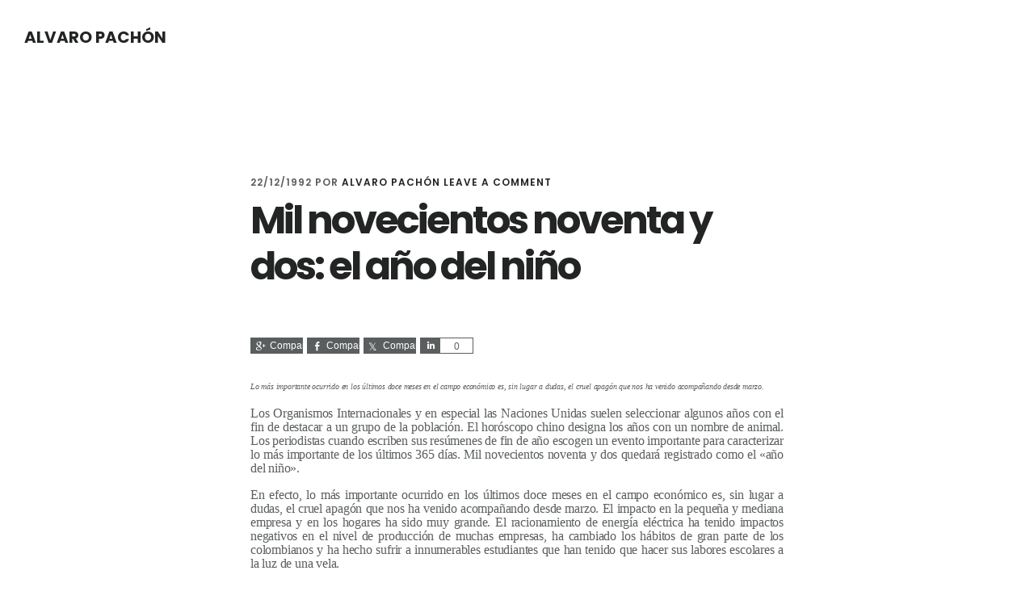

--- FILE ---
content_type: text/html; charset=UTF-8
request_url: http://www.alvaropachon.com/1992/12/mil-novecientos-noventa-y-dos-el-ano.html
body_size: 13590
content:
<!DOCTYPE html>
<html lang="es">
<head >
<meta charset="UTF-8" />
<title>Mil novecientos noventa y dos: el año del niño</title>		<meta name="robots" content="noodp,noydir" />
		<meta name="viewport" content="width=device-width, initial-scale=1" />
<meta name='robots' content='max-image-preview:large' />
<link rel='dns-prefetch' href='//secure.gravatar.com' />
<link rel='dns-prefetch' href='//stats.wp.com' />
<link rel='dns-prefetch' href='//fonts.googleapis.com' />
<link rel='dns-prefetch' href='//code.ionicframework.com' />
<link rel='dns-prefetch' href='//v0.wordpress.com' />
<link rel='preconnect' href='//i0.wp.com' />
<link rel="alternate" type="application/rss+xml" title="Alvaro Pachón &raquo; Feed" href="http://www.alvaropachon.com/feed" />
<link rel="alternate" type="application/rss+xml" title="Alvaro Pachón &raquo; Feed de los comentarios" href="http://www.alvaropachon.com/comments/feed" />
<link rel="alternate" type="application/rss+xml" title="Alvaro Pachón &raquo; Comentario Mil novecientos noventa y dos: el año del niño del feed" href="http://www.alvaropachon.com/1992/12/mil-novecientos-noventa-y-dos-el-ano.html/feed" />
<link rel="alternate" title="oEmbed (JSON)" type="application/json+oembed" href="http://www.alvaropachon.com/wp-json/oembed/1.0/embed?url=http%3A%2F%2Fwww.alvaropachon.com%2F1992%2F12%2Fmil-novecientos-noventa-y-dos-el-ano.html" />
<link rel="alternate" title="oEmbed (XML)" type="text/xml+oembed" href="http://www.alvaropachon.com/wp-json/oembed/1.0/embed?url=http%3A%2F%2Fwww.alvaropachon.com%2F1992%2F12%2Fmil-novecientos-noventa-y-dos-el-ano.html&#038;format=xml" />
<link rel="canonical" href="http://www.alvaropachon.com/1992/12/mil-novecientos-noventa-y-dos-el-ano.html" />
		<!-- This site uses the Google Analytics by MonsterInsights plugin v9.10.1 - Using Analytics tracking - https://www.monsterinsights.com/ -->
		<!-- Nota: MonsterInsights no está actualmente configurado en este sitio. El dueño del sitio necesita identificarse usando su cuenta de Google Analytics en el panel de ajustes de MonsterInsights. -->
					<!-- No tracking code set -->
				<!-- / Google Analytics by MonsterInsights -->
		<style id='wp-img-auto-sizes-contain-inline-css' type='text/css'>
img:is([sizes=auto i],[sizes^="auto," i]){contain-intrinsic-size:3000px 1500px}
/*# sourceURL=wp-img-auto-sizes-contain-inline-css */
</style>
<link rel='stylesheet' id='jetpack_related-posts-css' href='http://www.alvaropachon.com/wp-content/plugins/jetpack/modules/related-posts/related-posts.css?ver=20240116' type='text/css' media='all' />
<link rel='stylesheet' id='genesis-simple-share-plugin-css-css' href='http://www.alvaropachon.com/wp-content/plugins/genesis-simple-share/assets/css/share.min.css?ver=0.1.0' type='text/css' media='all' />
<link rel='stylesheet' id='genesis-simple-share-genericons-css-css' href='http://www.alvaropachon.com/wp-content/plugins/genesis-simple-share/assets/css/genericons.min.css?ver=0.1.0' type='text/css' media='all' />
<link rel='stylesheet' id='digital-pro-css' href='http://www.alvaropachon.com/wp-content/themes/digital-pro/style.css?ver=1.0.4' type='text/css' media='all' />
<style id='wp-emoji-styles-inline-css' type='text/css'>

	img.wp-smiley, img.emoji {
		display: inline !important;
		border: none !important;
		box-shadow: none !important;
		height: 1em !important;
		width: 1em !important;
		margin: 0 0.07em !important;
		vertical-align: -0.1em !important;
		background: none !important;
		padding: 0 !important;
	}
/*# sourceURL=wp-emoji-styles-inline-css */
</style>
<style id='wp-block-library-inline-css' type='text/css'>
:root{--wp-block-synced-color:#7a00df;--wp-block-synced-color--rgb:122,0,223;--wp-bound-block-color:var(--wp-block-synced-color);--wp-editor-canvas-background:#ddd;--wp-admin-theme-color:#007cba;--wp-admin-theme-color--rgb:0,124,186;--wp-admin-theme-color-darker-10:#006ba1;--wp-admin-theme-color-darker-10--rgb:0,107,160.5;--wp-admin-theme-color-darker-20:#005a87;--wp-admin-theme-color-darker-20--rgb:0,90,135;--wp-admin-border-width-focus:2px}@media (min-resolution:192dpi){:root{--wp-admin-border-width-focus:1.5px}}.wp-element-button{cursor:pointer}:root .has-very-light-gray-background-color{background-color:#eee}:root .has-very-dark-gray-background-color{background-color:#313131}:root .has-very-light-gray-color{color:#eee}:root .has-very-dark-gray-color{color:#313131}:root .has-vivid-green-cyan-to-vivid-cyan-blue-gradient-background{background:linear-gradient(135deg,#00d084,#0693e3)}:root .has-purple-crush-gradient-background{background:linear-gradient(135deg,#34e2e4,#4721fb 50%,#ab1dfe)}:root .has-hazy-dawn-gradient-background{background:linear-gradient(135deg,#faaca8,#dad0ec)}:root .has-subdued-olive-gradient-background{background:linear-gradient(135deg,#fafae1,#67a671)}:root .has-atomic-cream-gradient-background{background:linear-gradient(135deg,#fdd79a,#004a59)}:root .has-nightshade-gradient-background{background:linear-gradient(135deg,#330968,#31cdcf)}:root .has-midnight-gradient-background{background:linear-gradient(135deg,#020381,#2874fc)}:root{--wp--preset--font-size--normal:16px;--wp--preset--font-size--huge:42px}.has-regular-font-size{font-size:1em}.has-larger-font-size{font-size:2.625em}.has-normal-font-size{font-size:var(--wp--preset--font-size--normal)}.has-huge-font-size{font-size:var(--wp--preset--font-size--huge)}.has-text-align-center{text-align:center}.has-text-align-left{text-align:left}.has-text-align-right{text-align:right}.has-fit-text{white-space:nowrap!important}#end-resizable-editor-section{display:none}.aligncenter{clear:both}.items-justified-left{justify-content:flex-start}.items-justified-center{justify-content:center}.items-justified-right{justify-content:flex-end}.items-justified-space-between{justify-content:space-between}.screen-reader-text{border:0;clip-path:inset(50%);height:1px;margin:-1px;overflow:hidden;padding:0;position:absolute;width:1px;word-wrap:normal!important}.screen-reader-text:focus{background-color:#ddd;clip-path:none;color:#444;display:block;font-size:1em;height:auto;left:5px;line-height:normal;padding:15px 23px 14px;text-decoration:none;top:5px;width:auto;z-index:100000}html :where(.has-border-color){border-style:solid}html :where([style*=border-top-color]){border-top-style:solid}html :where([style*=border-right-color]){border-right-style:solid}html :where([style*=border-bottom-color]){border-bottom-style:solid}html :where([style*=border-left-color]){border-left-style:solid}html :where([style*=border-width]){border-style:solid}html :where([style*=border-top-width]){border-top-style:solid}html :where([style*=border-right-width]){border-right-style:solid}html :where([style*=border-bottom-width]){border-bottom-style:solid}html :where([style*=border-left-width]){border-left-style:solid}html :where(img[class*=wp-image-]){height:auto;max-width:100%}:where(figure){margin:0 0 1em}html :where(.is-position-sticky){--wp-admin--admin-bar--position-offset:var(--wp-admin--admin-bar--height,0px)}@media screen and (max-width:600px){html :where(.is-position-sticky){--wp-admin--admin-bar--position-offset:0px}}

/*# sourceURL=wp-block-library-inline-css */
</style><style id='global-styles-inline-css' type='text/css'>
:root{--wp--preset--aspect-ratio--square: 1;--wp--preset--aspect-ratio--4-3: 4/3;--wp--preset--aspect-ratio--3-4: 3/4;--wp--preset--aspect-ratio--3-2: 3/2;--wp--preset--aspect-ratio--2-3: 2/3;--wp--preset--aspect-ratio--16-9: 16/9;--wp--preset--aspect-ratio--9-16: 9/16;--wp--preset--color--black: #000000;--wp--preset--color--cyan-bluish-gray: #abb8c3;--wp--preset--color--white: #ffffff;--wp--preset--color--pale-pink: #f78da7;--wp--preset--color--vivid-red: #cf2e2e;--wp--preset--color--luminous-vivid-orange: #ff6900;--wp--preset--color--luminous-vivid-amber: #fcb900;--wp--preset--color--light-green-cyan: #7bdcb5;--wp--preset--color--vivid-green-cyan: #00d084;--wp--preset--color--pale-cyan-blue: #8ed1fc;--wp--preset--color--vivid-cyan-blue: #0693e3;--wp--preset--color--vivid-purple: #9b51e0;--wp--preset--gradient--vivid-cyan-blue-to-vivid-purple: linear-gradient(135deg,rgb(6,147,227) 0%,rgb(155,81,224) 100%);--wp--preset--gradient--light-green-cyan-to-vivid-green-cyan: linear-gradient(135deg,rgb(122,220,180) 0%,rgb(0,208,130) 100%);--wp--preset--gradient--luminous-vivid-amber-to-luminous-vivid-orange: linear-gradient(135deg,rgb(252,185,0) 0%,rgb(255,105,0) 100%);--wp--preset--gradient--luminous-vivid-orange-to-vivid-red: linear-gradient(135deg,rgb(255,105,0) 0%,rgb(207,46,46) 100%);--wp--preset--gradient--very-light-gray-to-cyan-bluish-gray: linear-gradient(135deg,rgb(238,238,238) 0%,rgb(169,184,195) 100%);--wp--preset--gradient--cool-to-warm-spectrum: linear-gradient(135deg,rgb(74,234,220) 0%,rgb(151,120,209) 20%,rgb(207,42,186) 40%,rgb(238,44,130) 60%,rgb(251,105,98) 80%,rgb(254,248,76) 100%);--wp--preset--gradient--blush-light-purple: linear-gradient(135deg,rgb(255,206,236) 0%,rgb(152,150,240) 100%);--wp--preset--gradient--blush-bordeaux: linear-gradient(135deg,rgb(254,205,165) 0%,rgb(254,45,45) 50%,rgb(107,0,62) 100%);--wp--preset--gradient--luminous-dusk: linear-gradient(135deg,rgb(255,203,112) 0%,rgb(199,81,192) 50%,rgb(65,88,208) 100%);--wp--preset--gradient--pale-ocean: linear-gradient(135deg,rgb(255,245,203) 0%,rgb(182,227,212) 50%,rgb(51,167,181) 100%);--wp--preset--gradient--electric-grass: linear-gradient(135deg,rgb(202,248,128) 0%,rgb(113,206,126) 100%);--wp--preset--gradient--midnight: linear-gradient(135deg,rgb(2,3,129) 0%,rgb(40,116,252) 100%);--wp--preset--font-size--small: 13px;--wp--preset--font-size--medium: 20px;--wp--preset--font-size--large: 36px;--wp--preset--font-size--x-large: 42px;--wp--preset--spacing--20: 0.44rem;--wp--preset--spacing--30: 0.67rem;--wp--preset--spacing--40: 1rem;--wp--preset--spacing--50: 1.5rem;--wp--preset--spacing--60: 2.25rem;--wp--preset--spacing--70: 3.38rem;--wp--preset--spacing--80: 5.06rem;--wp--preset--shadow--natural: 6px 6px 9px rgba(0, 0, 0, 0.2);--wp--preset--shadow--deep: 12px 12px 50px rgba(0, 0, 0, 0.4);--wp--preset--shadow--sharp: 6px 6px 0px rgba(0, 0, 0, 0.2);--wp--preset--shadow--outlined: 6px 6px 0px -3px rgb(255, 255, 255), 6px 6px rgb(0, 0, 0);--wp--preset--shadow--crisp: 6px 6px 0px rgb(0, 0, 0);}:where(.is-layout-flex){gap: 0.5em;}:where(.is-layout-grid){gap: 0.5em;}body .is-layout-flex{display: flex;}.is-layout-flex{flex-wrap: wrap;align-items: center;}.is-layout-flex > :is(*, div){margin: 0;}body .is-layout-grid{display: grid;}.is-layout-grid > :is(*, div){margin: 0;}:where(.wp-block-columns.is-layout-flex){gap: 2em;}:where(.wp-block-columns.is-layout-grid){gap: 2em;}:where(.wp-block-post-template.is-layout-flex){gap: 1.25em;}:where(.wp-block-post-template.is-layout-grid){gap: 1.25em;}.has-black-color{color: var(--wp--preset--color--black) !important;}.has-cyan-bluish-gray-color{color: var(--wp--preset--color--cyan-bluish-gray) !important;}.has-white-color{color: var(--wp--preset--color--white) !important;}.has-pale-pink-color{color: var(--wp--preset--color--pale-pink) !important;}.has-vivid-red-color{color: var(--wp--preset--color--vivid-red) !important;}.has-luminous-vivid-orange-color{color: var(--wp--preset--color--luminous-vivid-orange) !important;}.has-luminous-vivid-amber-color{color: var(--wp--preset--color--luminous-vivid-amber) !important;}.has-light-green-cyan-color{color: var(--wp--preset--color--light-green-cyan) !important;}.has-vivid-green-cyan-color{color: var(--wp--preset--color--vivid-green-cyan) !important;}.has-pale-cyan-blue-color{color: var(--wp--preset--color--pale-cyan-blue) !important;}.has-vivid-cyan-blue-color{color: var(--wp--preset--color--vivid-cyan-blue) !important;}.has-vivid-purple-color{color: var(--wp--preset--color--vivid-purple) !important;}.has-black-background-color{background-color: var(--wp--preset--color--black) !important;}.has-cyan-bluish-gray-background-color{background-color: var(--wp--preset--color--cyan-bluish-gray) !important;}.has-white-background-color{background-color: var(--wp--preset--color--white) !important;}.has-pale-pink-background-color{background-color: var(--wp--preset--color--pale-pink) !important;}.has-vivid-red-background-color{background-color: var(--wp--preset--color--vivid-red) !important;}.has-luminous-vivid-orange-background-color{background-color: var(--wp--preset--color--luminous-vivid-orange) !important;}.has-luminous-vivid-amber-background-color{background-color: var(--wp--preset--color--luminous-vivid-amber) !important;}.has-light-green-cyan-background-color{background-color: var(--wp--preset--color--light-green-cyan) !important;}.has-vivid-green-cyan-background-color{background-color: var(--wp--preset--color--vivid-green-cyan) !important;}.has-pale-cyan-blue-background-color{background-color: var(--wp--preset--color--pale-cyan-blue) !important;}.has-vivid-cyan-blue-background-color{background-color: var(--wp--preset--color--vivid-cyan-blue) !important;}.has-vivid-purple-background-color{background-color: var(--wp--preset--color--vivid-purple) !important;}.has-black-border-color{border-color: var(--wp--preset--color--black) !important;}.has-cyan-bluish-gray-border-color{border-color: var(--wp--preset--color--cyan-bluish-gray) !important;}.has-white-border-color{border-color: var(--wp--preset--color--white) !important;}.has-pale-pink-border-color{border-color: var(--wp--preset--color--pale-pink) !important;}.has-vivid-red-border-color{border-color: var(--wp--preset--color--vivid-red) !important;}.has-luminous-vivid-orange-border-color{border-color: var(--wp--preset--color--luminous-vivid-orange) !important;}.has-luminous-vivid-amber-border-color{border-color: var(--wp--preset--color--luminous-vivid-amber) !important;}.has-light-green-cyan-border-color{border-color: var(--wp--preset--color--light-green-cyan) !important;}.has-vivid-green-cyan-border-color{border-color: var(--wp--preset--color--vivid-green-cyan) !important;}.has-pale-cyan-blue-border-color{border-color: var(--wp--preset--color--pale-cyan-blue) !important;}.has-vivid-cyan-blue-border-color{border-color: var(--wp--preset--color--vivid-cyan-blue) !important;}.has-vivid-purple-border-color{border-color: var(--wp--preset--color--vivid-purple) !important;}.has-vivid-cyan-blue-to-vivid-purple-gradient-background{background: var(--wp--preset--gradient--vivid-cyan-blue-to-vivid-purple) !important;}.has-light-green-cyan-to-vivid-green-cyan-gradient-background{background: var(--wp--preset--gradient--light-green-cyan-to-vivid-green-cyan) !important;}.has-luminous-vivid-amber-to-luminous-vivid-orange-gradient-background{background: var(--wp--preset--gradient--luminous-vivid-amber-to-luminous-vivid-orange) !important;}.has-luminous-vivid-orange-to-vivid-red-gradient-background{background: var(--wp--preset--gradient--luminous-vivid-orange-to-vivid-red) !important;}.has-very-light-gray-to-cyan-bluish-gray-gradient-background{background: var(--wp--preset--gradient--very-light-gray-to-cyan-bluish-gray) !important;}.has-cool-to-warm-spectrum-gradient-background{background: var(--wp--preset--gradient--cool-to-warm-spectrum) !important;}.has-blush-light-purple-gradient-background{background: var(--wp--preset--gradient--blush-light-purple) !important;}.has-blush-bordeaux-gradient-background{background: var(--wp--preset--gradient--blush-bordeaux) !important;}.has-luminous-dusk-gradient-background{background: var(--wp--preset--gradient--luminous-dusk) !important;}.has-pale-ocean-gradient-background{background: var(--wp--preset--gradient--pale-ocean) !important;}.has-electric-grass-gradient-background{background: var(--wp--preset--gradient--electric-grass) !important;}.has-midnight-gradient-background{background: var(--wp--preset--gradient--midnight) !important;}.has-small-font-size{font-size: var(--wp--preset--font-size--small) !important;}.has-medium-font-size{font-size: var(--wp--preset--font-size--medium) !important;}.has-large-font-size{font-size: var(--wp--preset--font-size--large) !important;}.has-x-large-font-size{font-size: var(--wp--preset--font-size--x-large) !important;}
/*# sourceURL=global-styles-inline-css */
</style>

<style id='classic-theme-styles-inline-css' type='text/css'>
/*! This file is auto-generated */
.wp-block-button__link{color:#fff;background-color:#32373c;border-radius:9999px;box-shadow:none;text-decoration:none;padding:calc(.667em + 2px) calc(1.333em + 2px);font-size:1.125em}.wp-block-file__button{background:#32373c;color:#fff;text-decoration:none}
/*# sourceURL=/wp-includes/css/classic-themes.min.css */
</style>
<link rel='stylesheet' id='google-fonts-css' href='//fonts.googleapis.com/css?family=Lora%3A400%2C400italic%2C700%2C700italic%7CPoppins%3A400%2C500%2C600%2C700&#038;ver=1.0.4' type='text/css' media='all' />
<link rel='stylesheet' id='ionicons-css' href='//code.ionicframework.com/ionicons/2.0.1/css/ionicons.min.css?ver=1.0.4' type='text/css' media='all' />
<link rel='stylesheet' id='simple-social-icons-font-css' href='http://www.alvaropachon.com/wp-content/plugins/simple-social-icons/css/style.css?ver=3.0.2' type='text/css' media='all' />
<link rel='stylesheet' id='jetpack-subscriptions-css' href='http://www.alvaropachon.com/wp-content/plugins/jetpack/_inc/build/subscriptions/subscriptions.min.css?ver=15.3.1' type='text/css' media='all' />
<link rel='stylesheet' id='genesis-printstyle-plus-css' href='http://www.alvaropachon.com/wp-content/plugins/genesis-printstyle-plus/css/print-html5.min.css?ver=1439003023' type='text/css' media='print' />
<script type="text/javascript" id="jetpack_related-posts-js-extra">
/* <![CDATA[ */
var related_posts_js_options = {"post_heading":"h4"};
//# sourceURL=jetpack_related-posts-js-extra
/* ]]> */
</script>
<script type="text/javascript" src="http://www.alvaropachon.com/wp-content/plugins/jetpack/_inc/build/related-posts/related-posts.min.js?ver=20240116" id="jetpack_related-posts-js"></script>
<script type="text/javascript" src="http://www.alvaropachon.com/wp-includes/js/jquery/jquery.min.js?ver=3.7.1" id="jquery-core-js"></script>
<script type="text/javascript" src="http://www.alvaropachon.com/wp-includes/js/jquery/jquery-migrate.min.js?ver=3.4.1" id="jquery-migrate-js"></script>
<script type="text/javascript" src="http://www.alvaropachon.com/wp-content/plugins/genesis-simple-share/assets/js/sharrre/jquery.sharrre.min.js?ver=0.1.0" id="genesis-simple-share-plugin-js-js"></script>
<script type="text/javascript" src="http://www.alvaropachon.com/wp-content/plugins/genesis-simple-share/assets/js/waypoints.min.js?ver=0.1.0" id="genesis-simple-share-waypoint-js-js"></script>
<link rel="https://api.w.org/" href="http://www.alvaropachon.com/wp-json/" /><link rel="alternate" title="JSON" type="application/json" href="http://www.alvaropachon.com/wp-json/wp/v2/posts/253" /><link rel="EditURI" type="application/rsd+xml" title="RSD" href="http://www.alvaropachon.com/xmlrpc.php?rsd" />
		<script type="text/javascript">
			var _statcounter = _statcounter || [];
			_statcounter.push({"tags": {"author": "aepachon"}});
		</script>
			<style>img#wpstats{display:none}</style>
		<link rel="icon" href="http://www.alvaropachon.com/wp-content/themes/digital-pro/images/favicon.ico" />
<link rel="pingback" href="http://www.alvaropachon.com/xmlrpc.php" />

<!-- Jetpack Open Graph Tags -->
<meta property="og:type" content="article" />
<meta property="og:title" content="Mil novecientos noventa y dos: el año del niño" />
<meta property="og:url" content="http://www.alvaropachon.com/1992/12/mil-novecientos-noventa-y-dos-el-ano.html" />
<meta property="og:description" content="Lo más importante ocurrido en los últimos doce meses en el campo económico es, sin lugar a dudas, el cruel apagón que nos ha venido acompañando desde marzo. Los Organismos Internacionales y en espe…" />
<meta property="article:published_time" content="1992-12-22T06:29:00+00:00" />
<meta property="article:modified_time" content="2015-08-07T18:03:23+00:00" />
<meta property="og:site_name" content="Alvaro Pachón" />
<meta property="og:image" content="https://s0.wp.com/i/blank.jpg" />
<meta property="og:image:width" content="200" />
<meta property="og:image:height" content="200" />
<meta property="og:image:alt" content="" />
<meta property="og:locale" content="es_ES" />
<meta name="twitter:text:title" content="Mil novecientos noventa y dos: el año del niño" />
<meta name="twitter:card" content="summary" />

<!-- End Jetpack Open Graph Tags -->
</head>
<body class="wp-singular post-template-default single single-post postid-253 single-format-standard wp-theme-genesis wp-child-theme-digital-pro header-full-width full-width-content" itemscope itemtype="https://schema.org/WebPage"><div class="site-container"><ul class="genesis-skip-link"><li><a href="#genesis-content" class="screen-reader-shortcut"> Skip to content</a></li><li><a href="#genesis-footer-widgets" class="screen-reader-shortcut"> Skip to footer</a></li></ul><header class="site-header" itemscope itemtype="https://schema.org/WPHeader"><div class="wrap"><div class="title-area"><p class="site-title" itemprop="headline"><a href="http://www.alvaropachon.com/">Alvaro Pachón</a></p><p class="site-description" itemprop="description">UNA PERSPECTIVA ECONÓMICA DE LA ACTUALIDAD COLOMBIANA</p></div></div></header><div class="site-inner"><div class="content-sidebar-wrap"><main class="content" id="genesis-content"><article class="post-253 post type-post status-publish format-standard category-economia tag-432 tag-apagon entry" itemscope itemtype="https://schema.org/CreativeWork"><header class="entry-header"><p class="entry-meta"><time class="entry-time" itemprop="datePublished" datetime="1992-12-22T06:29:00-04:00">22/12/1992</time> Por <span class="entry-author" itemprop="author" itemscope itemtype="https://schema.org/Person"><a href="http://www.alvaropachon.com/author/aepachon" class="entry-author-link" itemprop="url" rel="author"><span class="entry-author-name" itemprop="name">Alvaro Pachón</span></a></span> <span class="entry-comments-link"><a href="http://www.alvaropachon.com/1992/12/mil-novecientos-noventa-y-dos-el-ano.html#respond">Leave a Comment</a></span> </p><h1 class="entry-title" itemprop="headline">Mil novecientos noventa y dos: el año del niño</h1>
</header><div class="entry-content" itemprop="text"><div class="share-before share-filled share-small" id="share-before-253"><div class="googlePlus" id="googleplus-before-253" data-url="http://www.alvaropachon.com/1992/12/mil-novecientos-noventa-y-dos-el-ano.html" data-urlalt="https://wp.me/p6zG1j-45" data-text="Mil novecientos noventa y dos: el año del niño" data-title="Comparte" data-reader="Compartir en Google Plus" data-count="%s veces compartido en Google Plus"></div><div class="facebook" id="facebook-before-253" data-url="http://www.alvaropachon.com/1992/12/mil-novecientos-noventa-y-dos-el-ano.html" data-urlalt="https://wp.me/p6zG1j-45" data-text="Mil novecientos noventa y dos: el año del niño" data-title="Comparte" data-reader="Compartir en Facebook" data-count="%s veces compartido en Facebook"></div><div class="twitter" id="twitter-before-253" data-url="http://www.alvaropachon.com/1992/12/mil-novecientos-noventa-y-dos-el-ano.html" data-urlalt="https://wp.me/p6zG1j-45" data-text="Mil novecientos noventa y dos: el año del niño" data-title="Comparte" data-reader="Share this" data-count="%s Shares"></div><div class="linkedin" id="linkedin-before-253" data-url="http://www.alvaropachon.com/1992/12/mil-novecientos-noventa-y-dos-el-ano.html" data-urlalt="https://wp.me/p6zG1j-45" data-text="Mil novecientos noventa y dos: el año del niño" data-title="Comparte" data-reader="Compartir en Linkedin" data-count="%s veces compartido en Linkedin"></div></div>
			<script type='text/javascript'>
				jQuery(document).ready(function($) {
					$('#googleplus-before-253').sharrre({
										  share: {
										    googlePlus: true
										  },
										  urlCurl: 'http://www.alvaropachon.com/wp-content/plugins/genesis-simple-share/assets/js/sharrre/sharrre.php',
										  enableHover: false,
										  enableTracking: true,
										  
										  buttons: {  },
										  click: function(api, options){
										    api.simulateClick();
										    api.openPopup('googlePlus');
										  }
										});
$('#facebook-before-253').sharrre({
										  share: {
										    facebook: true
										  },
										  urlCurl: 'http://www.alvaropachon.com/wp-content/plugins/genesis-simple-share/assets/js/sharrre/sharrre.php',
										  enableHover: false,
										  enableTracking: true,
										  disableCount: true,
										  buttons: {  },
										  click: function(api, options){
										    api.simulateClick();
										    api.openPopup('facebook');
										  }
										});
$('#twitter-before-253').sharrre({
										  share: {
										    twitter: true
										  },
										  urlCurl: 'http://www.alvaropachon.com/wp-content/plugins/genesis-simple-share/assets/js/sharrre/sharrre.php',
										  enableHover: false,
										  enableTracking: true,
										  
										  buttons: {  twitter: { via: 'aepachon' } },
										  click: function(api, options){
										    api.simulateClick();
										    api.openPopup('twitter');
										  }
										});
$('#linkedin-before-253').sharrre({
										  share: {
										    linkedin: true
										  },
										  urlCurl: 'http://www.alvaropachon.com/wp-content/plugins/genesis-simple-share/assets/js/sharrre/sharrre.php',
										  enableHover: false,
										  enableTracking: true,
										  
										  buttons: {  },
										  click: function(api, options){
										    api.simulateClick();
										    api.openPopup('linkedin');
										  }
										});

				});
		</script><div dir="ltr" style="text-align: left;" trbidi="on">
<div class="MsoNormal" style="line-height: 12.0pt; mso-hyphenate: none; tab-stops: center 234.0pt; text-align: justify; text-justify: inter-ideograph;">
<div style="text-align: justify;">
<span style="letter-spacing: -0.15pt; line-height: 12pt;"><i><span style="font-family: Georgia, Times New Roman, serif; font-size: x-small;">Lo más importante
ocurrido en los últimos doce meses en el campo económico es, sin lugar a dudas,
el cruel apagón que nos ha venido acompañando desde marzo.</span></i></span></div>
</div>
<div class="MsoNormal" style="line-height: 12.0pt; mso-hyphenate: none; tab-stops: right 468.0pt; text-align: justify; text-justify: inter-ideograph;">
<div style="text-align: justify;">
<br /></div>
</div>
<div class="MsoNormal" style="line-height: 12.0pt; mso-hyphenate: none; tab-stops: -36.0pt; text-align: justify; text-justify: inter-ideograph;">
<div style="text-align: justify;">
<span lang="ES-TRAD" style="letter-spacing: -.15pt; mso-ansi-language: ES-TRAD;"><span style="font-family: Georgia, Times New Roman, serif;">Los Organismos
Internacionales y en especial las Naciones Unidas suelen seleccionar algunos
años con el fin de destacar a un grupo de la población. El horóscopo chino
designa los años con un nombre de animal. Los periodistas cuando escriben sus
resúmenes de fin de año escogen un evento importante para caracterizar lo más
importante de los últimos 365 días. Mil novecientos noventa y dos quedará
registrado como el «año del niño».<o:p></o:p></span></span></div>
</div>
<div class="MsoNormal" style="line-height: 12.0pt; mso-hyphenate: none; tab-stops: -36.0pt; text-align: justify; text-justify: inter-ideograph;">
<div style="text-align: justify;">
<br /></div>
</div>
<div class="MsoNormal" style="line-height: 12.0pt; mso-hyphenate: none; tab-stops: -36.0pt; text-align: justify; text-justify: inter-ideograph;">
<div style="text-align: justify;">
<span lang="ES-TRAD" style="letter-spacing: -.15pt; mso-ansi-language: ES-TRAD;"><span style="font-family: Georgia, Times New Roman, serif;">En efecto, lo más
importante ocurrido en los últimos doce meses en el campo económico es, sin
lugar a dudas, el cruel apagón que nos ha venido acompañando desde marzo. El
impacto en la pequeña y mediana empresa y en los hogares ha sido muy grande. El
racionamiento de energía eléctrica ha tenido impactos negativos en el nivel de
producción de muchas empresas, ha cambiado los hábitos de gran parte de los
colombianos y ha hecho sufrir a innumerables estudiantes que han tenido que
hacer sus labores escolares a la luz de una vela.<o:p></o:p></span></span></div>
</div>
<div class="MsoNormal" style="line-height: 12.0pt; mso-hyphenate: none; tab-stops: -36.0pt; text-align: justify; text-justify: inter-ideograph;">
<div style="text-align: justify;">
<br /></div>
</div>
<div class="MsoNormal" style="line-height: 12.0pt; mso-hyphenate: none; tab-stops: -36.0pt; text-align: justify; text-justify: inter-ideograph;">
<div style="text-align: justify;">
<span lang="ES-TRAD" style="letter-spacing: -.15pt; mso-ansi-language: ES-TRAD;"><span style="font-family: Georgia, Times New Roman, serif;">El manejo del problema
energético ha sido muy poco afortunado. En primer lugar, el gobierno pospuso la
decisión de racionar hasta muy pocos días antes de las elecciones. El análisis
de los registros históricos muestra que desde finales del año pasado era
posible prever que en 1992 habría problemas con la oferta de energía eléctrica.
En efecto, el nivel de los embalses a partir de octubre fue muy inferior al
promedio histórico. La falta de una decisión oportuna agravó considerablemente
el problema.<o:p></o:p></span></span></div>
</div>
<div class="MsoNormal" style="line-height: 12.0pt; mso-hyphenate: none; tab-stops: -36.0pt; text-align: justify; text-justify: inter-ideograph;">
<div style="text-align: justify;">
<br /></div>
</div>
<div class="MsoNormal" style="line-height: 12.0pt; mso-hyphenate: none; tab-stops: -36.0pt; text-align: justify; text-justify: inter-ideograph;">
<div style="text-align: justify;">
<span lang="ES-TRAD" style="letter-spacing: -.15pt; mso-ansi-language: ES-TRAD;"><span style="font-family: Georgia, Times New Roman, serif;">En segundo lugar, el
gobierno falló lamentablemente en precisar las verdaderas causas del apagón.
Comenzó con una historia sencilla en la que el único culpable era el prolongado
verano causado por el fenómeno del niño y terminó acusando a todos los
encargados del sector eléctrico en los últimos diez años. El Sector Eléctrico
de la noche a la mañana pasó de ser el mejor planeado y el mejor manejado
dentro de sector público a ser el chivo expiatorio. Con el fin de calmar la
justa protesta ciudadana, el Gobierno, el legislativo, y los organismos
fiscalizadores realizaron una cacería de brujas que terminó con la carrera
pública de distinguidos técnicos del sector eléctrico.<o:p></o:p></span></span></div>
</div>
<div class="MsoNormal" style="line-height: 12.0pt; mso-hyphenate: none; tab-stops: -36.0pt; text-align: justify; text-justify: inter-ideograph;">
<div style="text-align: justify;">
<br /></div>
</div>
<div class="MsoNormal" style="line-height: 12.0pt; mso-hyphenate: none; tab-stops: -36.0pt; text-align: justify; text-justify: inter-ideograph;">
<div style="text-align: justify;">
<span lang="ES-TRAD" style="letter-spacing: -.15pt; mso-ansi-language: ES-TRAD;"><span style="font-family: Georgia, Times New Roman, serif;">En tercer lugar, el
gobierno no pudo cumplir con el programa de emergencia. Las barcazas nunca
pudieron entrar en funcionamiento, las plantas térmicas siguen en muy mal
estado y el sistema sigue vulnerable a la acción de la guerrilla. Dentro de
este panorama desolador de incompetencia en el manejo de la crisis, se salva la
terminación del Proyecto Hidroeléctrico del Guavio. Lo que nuestro tropicalismo
llamó el «descalabro gerencial del siglo» y la «presa en el
aire», al final de cuentas resultó ser la verdadera solución para el
racionamiento de energía. Parece claro, entonces, que la terminación a tiempo
del Proyecto Guavio y la segunda etapa de Rio Grande hubieran evitado el
problema. <o:p></o:p></span></span></div>
</div>
<div class="MsoNormal" style="line-height: 12.0pt; mso-hyphenate: none; tab-stops: -36.0pt; text-align: justify; text-justify: inter-ideograph;">
<div style="text-align: justify;">
<br /></div>
</div>
<div class="MsoNormal" style="line-height: 12.0pt; mso-hyphenate: none; tab-stops: -36.0pt; text-align: justify; text-justify: inter-ideograph;">
<div style="text-align: justify;">
<span lang="ES-TRAD" style="letter-spacing: -.15pt; mso-ansi-language: ES-TRAD;"><span style="font-family: Georgia, Times New Roman, serif;">La decisión de posponer
deliberadamente la entrada del Proyecto Guavio tomada en el Gobierno anterior
fue un grave error. Si las cosas hubieran continuado dentro del cronograma
vigente al final de la Administración Betancur, se hubiera podido evitar el
grave problema que hemos vivido en el presente año. Más aún, la Empresa de
Energía de Bogotá no estaría en una situación financiera tan grave pues hubiera
podido comenzar a generar desde diciembre de 1989 y se habría ahorrado los
pagos que ha tenido que hacer al sistema interconectado en estos tres últimos
años.<o:p></o:p></span></span></div>
</div>
<div class="MsoNormal" style="line-height: 12.0pt; mso-hyphenate: none; tab-stops: -36.0pt; text-align: justify; text-justify: inter-ideograph;">
<div style="text-align: justify;">
<br /></div>
</div>
<div style="text-align: justify;">
<br /></div>
<div class="MsoNormal" style="line-height: 12.0pt; mso-hyphenate: none; tab-stops: -36.0pt; text-align: justify; text-justify: inter-ideograph;">
<div style="text-align: justify;">
<span lang="ES-TRAD" style="letter-spacing: -.15pt; mso-ansi-language: ES-TRAD;"><span style="font-family: Georgia, Times New Roman, serif;">Me complace sobremanera
que el Doctor Alberto Calderón y el Alcalde de Bogotá hayan podido cumplirle al
país. Les hago llegar mi sincera felicitación para ellos y para los sufridos
funcionarios de la Empresa de Energía que durante la construcción han tenido
que trabajar muchas veces en condiciones muy desfavorables.&nbsp;</span><o:p></o:p></span></div>
</div>
</div>
<div class="share-after share-filled share-small" id="share-after-253"><div class="googlePlus" id="googleplus-after-253" data-url="http://www.alvaropachon.com/1992/12/mil-novecientos-noventa-y-dos-el-ano.html" data-urlalt="https://wp.me/p6zG1j-45" data-text="Mil novecientos noventa y dos: el año del niño" data-title="Comparte" data-reader="Compartir en Google Plus" data-count="%s veces compartido en Google Plus"></div><div class="facebook" id="facebook-after-253" data-url="http://www.alvaropachon.com/1992/12/mil-novecientos-noventa-y-dos-el-ano.html" data-urlalt="https://wp.me/p6zG1j-45" data-text="Mil novecientos noventa y dos: el año del niño" data-title="Comparte" data-reader="Compartir en Facebook" data-count="%s veces compartido en Facebook"></div><div class="twitter" id="twitter-after-253" data-url="http://www.alvaropachon.com/1992/12/mil-novecientos-noventa-y-dos-el-ano.html" data-urlalt="https://wp.me/p6zG1j-45" data-text="Mil novecientos noventa y dos: el año del niño" data-title="Comparte" data-reader="Share this" data-count="%s Shares"></div><div class="linkedin" id="linkedin-after-253" data-url="http://www.alvaropachon.com/1992/12/mil-novecientos-noventa-y-dos-el-ano.html" data-urlalt="https://wp.me/p6zG1j-45" data-text="Mil novecientos noventa y dos: el año del niño" data-title="Comparte" data-reader="Compartir en Linkedin" data-count="%s veces compartido en Linkedin"></div></div>
			<script type='text/javascript'>
				jQuery(document).ready(function($) {
					$('#googleplus-after-253').sharrre({
										  share: {
										    googlePlus: true
										  },
										  urlCurl: 'http://www.alvaropachon.com/wp-content/plugins/genesis-simple-share/assets/js/sharrre/sharrre.php',
										  enableHover: false,
										  enableTracking: true,
										  
										  buttons: {  },
										  click: function(api, options){
										    api.simulateClick();
										    api.openPopup('googlePlus');
										  }
										});
$('#facebook-after-253').sharrre({
										  share: {
										    facebook: true
										  },
										  urlCurl: 'http://www.alvaropachon.com/wp-content/plugins/genesis-simple-share/assets/js/sharrre/sharrre.php',
										  enableHover: false,
										  enableTracking: true,
										  disableCount: true,
										  buttons: {  },
										  click: function(api, options){
										    api.simulateClick();
										    api.openPopup('facebook');
										  }
										});
$('#twitter-after-253').sharrre({
										  share: {
										    twitter: true
										  },
										  urlCurl: 'http://www.alvaropachon.com/wp-content/plugins/genesis-simple-share/assets/js/sharrre/sharrre.php',
										  enableHover: false,
										  enableTracking: true,
										  
										  buttons: {  twitter: { via: 'aepachon' } },
										  click: function(api, options){
										    api.simulateClick();
										    api.openPopup('twitter');
										  }
										});
$('#linkedin-after-253').sharrre({
										  share: {
										    linkedin: true
										  },
										  urlCurl: 'http://www.alvaropachon.com/wp-content/plugins/genesis-simple-share/assets/js/sharrre/sharrre.php',
										  enableHover: false,
										  enableTracking: true,
										  
										  buttons: {  },
										  click: function(api, options){
										    api.simulateClick();
										    api.openPopup('linkedin');
										  }
										});

				});
		</script>
<div id='jp-relatedposts' class='jp-relatedposts' >
	<h3 class="jp-relatedposts-headline"><em>Relacionado</em></h3>
</div><!--<rdf:RDF xmlns:rdf="http://www.w3.org/1999/02/22-rdf-syntax-ns#"
			xmlns:dc="http://purl.org/dc/elements/1.1/"
			xmlns:trackback="http://madskills.com/public/xml/rss/module/trackback/">
		<rdf:Description rdf:about="http://www.alvaropachon.com/1992/12/mil-novecientos-noventa-y-dos-el-ano.html"
    dc:identifier="http://www.alvaropachon.com/1992/12/mil-novecientos-noventa-y-dos-el-ano.html"
    dc:title="Mil novecientos noventa y dos: el año del niño"
    trackback:ping="http://www.alvaropachon.com/1992/12/mil-novecientos-noventa-y-dos-el-ano.html/trackback" />
</rdf:RDF>-->
</div><footer class="entry-footer"><p class="entry-meta"><span class="entry-categories">Filed Under: <a href="http://www.alvaropachon.com/category/economia" rel="category tag">Economía</a></span> <span class="entry-tags">Tagged With: <a href="http://www.alvaropachon.com/tag/1992" rel="tag">1992</a>, <a href="http://www.alvaropachon.com/tag/apagon" rel="tag">Apagón</a></span></p></footer></article><h2 class="screen-reader-text">Reader Interactions</h2>	<div id="respond" class="comment-respond">
		<h3 id="reply-title" class="comment-reply-title">Deja una respuesta <small><a rel="nofollow" id="cancel-comment-reply-link" href="/1992/12/mil-novecientos-noventa-y-dos-el-ano.html#respond" style="display:none;">Cancelar la respuesta</a></small></h3><form action="http://www.alvaropachon.com/wp-comments-post.php" method="post" id="commentform" class="comment-form"><p class="comment-notes"><span id="email-notes">Tu dirección de correo electrónico no será publicada.</span> <span class="required-field-message">Los campos obligatorios están marcados con <span class="required">*</span></span></p><p class="comment-form-comment"><label for="comment">Comentario <span class="required">*</span></label> <textarea id="comment" name="comment" cols="45" rows="8" maxlength="65525" required></textarea></p><p class="comment-form-author"><label for="author">Nombre <span class="required">*</span></label> <input id="author" name="author" type="text" value="" size="30" maxlength="245" autocomplete="name" required /></p>
<p class="comment-form-email"><label for="email">Correo electrónico <span class="required">*</span></label> <input id="email" name="email" type="email" value="" size="30" maxlength="100" aria-describedby="email-notes" autocomplete="email" required /></p>
<p class="comment-form-url"><label for="url">Web</label> <input id="url" name="url" type="url" value="" size="30" maxlength="200" autocomplete="url" /></p>
<p class="comment-subscription-form"><input type="checkbox" name="subscribe_comments" id="subscribe_comments" value="subscribe" style="width: auto; -moz-appearance: checkbox; -webkit-appearance: checkbox;" /> <label class="subscribe-label" id="subscribe-label" for="subscribe_comments">Recibir un correo electrónico con los siguientes comentarios a esta entrada.</label></p><p class="comment-subscription-form"><input type="checkbox" name="subscribe_blog" id="subscribe_blog" value="subscribe" style="width: auto; -moz-appearance: checkbox; -webkit-appearance: checkbox;" /> <label class="subscribe-label" id="subscribe-blog-label" for="subscribe_blog">Recibir un correo electrónico con cada nueva entrada.</label></p><p class="form-submit"><input name="submit" type="submit" id="submit" class="submit" value="Publicar el comentario" /> <input type='hidden' name='comment_post_ID' value='253' id='comment_post_ID' />
<input type='hidden' name='comment_parent' id='comment_parent' value='0' />
</p><p style="display: none;"><input type="hidden" id="akismet_comment_nonce" name="akismet_comment_nonce" value="1040428fcf" /></p><p style="display: none !important;" class="akismet-fields-container" data-prefix="ak_"><label>&#916;<textarea name="ak_hp_textarea" cols="45" rows="8" maxlength="100"></textarea></label><input type="hidden" id="ak_js_1" name="ak_js" value="3"/><script>document.getElementById( "ak_js_1" ).setAttribute( "value", ( new Date() ).getTime() );</script></p></form>	</div><!-- #respond -->
	</main></div></div><div class="footer-widgets" id="genesis-footer-widgets"><h2 class="genesis-sidebar-title screen-reader-text">Footer</h2><div class="wrap"><div class="widget-area footer-widgets-1 footer-widget-area"><section id="text-3" class="widget widget_text"><div class="widget-wrap"><h3 class="widgettitle widget-title">Blogs recomendados</h3>
			<div class="textwidget"><p><a href="http://cavallo.com.ar">Domingo Cavallo</a><br />
<a href="http://gregmankiw.blogspot.com/">Gregory Mankiw</a></p>
</div>
		</div></section>
</div><div class="widget-area footer-widgets-2 footer-widget-area"><section id="archives-4" class="widget widget_archive"><div class="widget-wrap"><h3 class="widgettitle widget-title">Archivos</h3>
		<label class="screen-reader-text" for="archives-dropdown-4">Archivos</label>
		<select id="archives-dropdown-4" name="archive-dropdown">
			
			<option value="">Elegir el mes</option>
				<option value='http://www.alvaropachon.com/2016/12'> diciembre 2016 &nbsp;(1)</option>
	<option value='http://www.alvaropachon.com/2016/10'> octubre 2016 &nbsp;(1)</option>
	<option value='http://www.alvaropachon.com/2016/09'> septiembre 2016 &nbsp;(1)</option>
	<option value='http://www.alvaropachon.com/2016/08'> agosto 2016 &nbsp;(1)</option>
	<option value='http://www.alvaropachon.com/2016/07'> julio 2016 &nbsp;(3)</option>
	<option value='http://www.alvaropachon.com/2016/06'> junio 2016 &nbsp;(2)</option>
	<option value='http://www.alvaropachon.com/2016/05'> mayo 2016 &nbsp;(3)</option>
	<option value='http://www.alvaropachon.com/2016/03'> marzo 2016 &nbsp;(3)</option>
	<option value='http://www.alvaropachon.com/2016/02'> febrero 2016 &nbsp;(3)</option>
	<option value='http://www.alvaropachon.com/2016/01'> enero 2016 &nbsp;(1)</option>
	<option value='http://www.alvaropachon.com/2015/08'> agosto 2015 &nbsp;(2)</option>
	<option value='http://www.alvaropachon.com/2015/07'> julio 2015 &nbsp;(2)</option>
	<option value='http://www.alvaropachon.com/2015/05'> mayo 2015 &nbsp;(1)</option>
	<option value='http://www.alvaropachon.com/2015/04'> abril 2015 &nbsp;(4)</option>
	<option value='http://www.alvaropachon.com/2015/03'> marzo 2015 &nbsp;(4)</option>
	<option value='http://www.alvaropachon.com/2015/02'> febrero 2015 &nbsp;(4)</option>
	<option value='http://www.alvaropachon.com/2015/01'> enero 2015 &nbsp;(3)</option>
	<option value='http://www.alvaropachon.com/2014/12'> diciembre 2014 &nbsp;(4)</option>
	<option value='http://www.alvaropachon.com/2014/11'> noviembre 2014 &nbsp;(4)</option>
	<option value='http://www.alvaropachon.com/2014/10'> octubre 2014 &nbsp;(4)</option>
	<option value='http://www.alvaropachon.com/2014/09'> septiembre 2014 &nbsp;(4)</option>
	<option value='http://www.alvaropachon.com/2014/08'> agosto 2014 &nbsp;(4)</option>
	<option value='http://www.alvaropachon.com/2009/07'> julio 2009 &nbsp;(1)</option>
	<option value='http://www.alvaropachon.com/2002/11'> noviembre 2002 &nbsp;(1)</option>
	<option value='http://www.alvaropachon.com/1997/10'> octubre 1997 &nbsp;(3)</option>
	<option value='http://www.alvaropachon.com/1997/09'> septiembre 1997 &nbsp;(4)</option>
	<option value='http://www.alvaropachon.com/1997/08'> agosto 1997 &nbsp;(2)</option>
	<option value='http://www.alvaropachon.com/1997/07'> julio 1997 &nbsp;(5)</option>
	<option value='http://www.alvaropachon.com/1997/06'> junio 1997 &nbsp;(5)</option>
	<option value='http://www.alvaropachon.com/1997/05'> mayo 1997 &nbsp;(2)</option>
	<option value='http://www.alvaropachon.com/1997/04'> abril 1997 &nbsp;(3)</option>
	<option value='http://www.alvaropachon.com/1997/03'> marzo 1997 &nbsp;(2)</option>
	<option value='http://www.alvaropachon.com/1997/02'> febrero 1997 &nbsp;(4)</option>
	<option value='http://www.alvaropachon.com/1997/01'> enero 1997 &nbsp;(1)</option>
	<option value='http://www.alvaropachon.com/1996/12'> diciembre 1996 &nbsp;(3)</option>
	<option value='http://www.alvaropachon.com/1996/11'> noviembre 1996 &nbsp;(4)</option>
	<option value='http://www.alvaropachon.com/1996/10'> octubre 1996 &nbsp;(5)</option>
	<option value='http://www.alvaropachon.com/1996/09'> septiembre 1996 &nbsp;(4)</option>
	<option value='http://www.alvaropachon.com/1996/08'> agosto 1996 &nbsp;(4)</option>
	<option value='http://www.alvaropachon.com/1996/07'> julio 1996 &nbsp;(5)</option>
	<option value='http://www.alvaropachon.com/1996/06'> junio 1996 &nbsp;(3)</option>
	<option value='http://www.alvaropachon.com/1996/05'> mayo 1996 &nbsp;(4)</option>
	<option value='http://www.alvaropachon.com/1996/04'> abril 1996 &nbsp;(5)</option>
	<option value='http://www.alvaropachon.com/1996/03'> marzo 1996 &nbsp;(4)</option>
	<option value='http://www.alvaropachon.com/1996/02'> febrero 1996 &nbsp;(4)</option>
	<option value='http://www.alvaropachon.com/1996/01'> enero 1996 &nbsp;(3)</option>
	<option value='http://www.alvaropachon.com/1995/12'> diciembre 1995 &nbsp;(1)</option>
	<option value='http://www.alvaropachon.com/1995/11'> noviembre 1995 &nbsp;(4)</option>
	<option value='http://www.alvaropachon.com/1995/10'> octubre 1995 &nbsp;(4)</option>
	<option value='http://www.alvaropachon.com/1995/09'> septiembre 1995 &nbsp;(2)</option>
	<option value='http://www.alvaropachon.com/1995/08'> agosto 1995 &nbsp;(5)</option>
	<option value='http://www.alvaropachon.com/1995/07'> julio 1995 &nbsp;(4)</option>
	<option value='http://www.alvaropachon.com/1995/06'> junio 1995 &nbsp;(4)</option>
	<option value='http://www.alvaropachon.com/1995/05'> mayo 1995 &nbsp;(5)</option>
	<option value='http://www.alvaropachon.com/1995/04'> abril 1995 &nbsp;(2)</option>
	<option value='http://www.alvaropachon.com/1995/03'> marzo 1995 &nbsp;(2)</option>
	<option value='http://www.alvaropachon.com/1995/02'> febrero 1995 &nbsp;(4)</option>
	<option value='http://www.alvaropachon.com/1995/01'> enero 1995 &nbsp;(3)</option>
	<option value='http://www.alvaropachon.com/1994/12'> diciembre 1994 &nbsp;(3)</option>
	<option value='http://www.alvaropachon.com/1994/11'> noviembre 1994 &nbsp;(4)</option>
	<option value='http://www.alvaropachon.com/1994/10'> octubre 1994 &nbsp;(3)</option>
	<option value='http://www.alvaropachon.com/1994/09'> septiembre 1994 &nbsp;(4)</option>
	<option value='http://www.alvaropachon.com/1994/08'> agosto 1994 &nbsp;(4)</option>
	<option value='http://www.alvaropachon.com/1994/07'> julio 1994 &nbsp;(4)</option>
	<option value='http://www.alvaropachon.com/1994/06'> junio 1994 &nbsp;(4)</option>
	<option value='http://www.alvaropachon.com/1994/05'> mayo 1994 &nbsp;(4)</option>
	<option value='http://www.alvaropachon.com/1994/04'> abril 1994 &nbsp;(4)</option>
	<option value='http://www.alvaropachon.com/1994/03'> marzo 1994 &nbsp;(4)</option>
	<option value='http://www.alvaropachon.com/1994/02'> febrero 1994 &nbsp;(2)</option>
	<option value='http://www.alvaropachon.com/1994/01'> enero 1994 &nbsp;(3)</option>
	<option value='http://www.alvaropachon.com/1993/12'> diciembre 1993 &nbsp;(2)</option>
	<option value='http://www.alvaropachon.com/1993/11'> noviembre 1993 &nbsp;(5)</option>
	<option value='http://www.alvaropachon.com/1993/10'> octubre 1993 &nbsp;(4)</option>
	<option value='http://www.alvaropachon.com/1993/09'> septiembre 1993 &nbsp;(4)</option>
	<option value='http://www.alvaropachon.com/1993/08'> agosto 1993 &nbsp;(4)</option>
	<option value='http://www.alvaropachon.com/1993/07'> julio 1993 &nbsp;(4)</option>
	<option value='http://www.alvaropachon.com/1993/06'> junio 1993 &nbsp;(4)</option>
	<option value='http://www.alvaropachon.com/1993/05'> mayo 1993 &nbsp;(5)</option>
	<option value='http://www.alvaropachon.com/1993/04'> abril 1993 &nbsp;(4)</option>
	<option value='http://www.alvaropachon.com/1993/03'> marzo 1993 &nbsp;(5)</option>
	<option value='http://www.alvaropachon.com/1993/02'> febrero 1993 &nbsp;(4)</option>
	<option value='http://www.alvaropachon.com/1993/01'> enero 1993 &nbsp;(2)</option>
	<option value='http://www.alvaropachon.com/1992/12'> diciembre 1992 &nbsp;(4)</option>
	<option value='http://www.alvaropachon.com/1992/11'> noviembre 1992 &nbsp;(4)</option>
	<option value='http://www.alvaropachon.com/1992/10'> octubre 1992 &nbsp;(3)</option>
	<option value='http://www.alvaropachon.com/1992/09'> septiembre 1992 &nbsp;(5)</option>
	<option value='http://www.alvaropachon.com/1992/08'> agosto 1992 &nbsp;(4)</option>
	<option value='http://www.alvaropachon.com/1992/07'> julio 1992 &nbsp;(5)</option>
	<option value='http://www.alvaropachon.com/1992/06'> junio 1992 &nbsp;(4)</option>
	<option value='http://www.alvaropachon.com/1992/05'> mayo 1992 &nbsp;(4)</option>
	<option value='http://www.alvaropachon.com/1992/04'> abril 1992 &nbsp;(3)</option>
	<option value='http://www.alvaropachon.com/1992/03'> marzo 1992 &nbsp;(5)</option>
	<option value='http://www.alvaropachon.com/1992/02'> febrero 1992 &nbsp;(4)</option>
	<option value='http://www.alvaropachon.com/1992/01'> enero 1992 &nbsp;(3)</option>
	<option value='http://www.alvaropachon.com/1991/12'> diciembre 1991 &nbsp;(4)</option>
	<option value='http://www.alvaropachon.com/1991/11'> noviembre 1991 &nbsp;(2)</option>
	<option value='http://www.alvaropachon.com/1991/10'> octubre 1991 &nbsp;(4)</option>
	<option value='http://www.alvaropachon.com/1991/09'> septiembre 1991 &nbsp;(5)</option>
	<option value='http://www.alvaropachon.com/1991/08'> agosto 1991 &nbsp;(5)</option>
	<option value='http://www.alvaropachon.com/1991/07'> julio 1991 &nbsp;(4)</option>
	<option value='http://www.alvaropachon.com/1991/06'> junio 1991 &nbsp;(5)</option>
	<option value='http://www.alvaropachon.com/1991/05'> mayo 1991 &nbsp;(5)</option>
	<option value='http://www.alvaropachon.com/1991/04'> abril 1991 &nbsp;(5)</option>
	<option value='http://www.alvaropachon.com/1991/03'> marzo 1991 &nbsp;(4)</option>
	<option value='http://www.alvaropachon.com/1991/02'> febrero 1991 &nbsp;(4)</option>
	<option value='http://www.alvaropachon.com/1991/01'> enero 1991 &nbsp;(2)</option>
	<option value='http://www.alvaropachon.com/1990/12'> diciembre 1990 &nbsp;(3)</option>
	<option value='http://www.alvaropachon.com/1990/11'> noviembre 1990 &nbsp;(5)</option>
	<option value='http://www.alvaropachon.com/1990/10'> octubre 1990 &nbsp;(4)</option>
	<option value='http://www.alvaropachon.com/1990/09'> septiembre 1990 &nbsp;(3)</option>
	<option value='http://www.alvaropachon.com/1990/08'> agosto 1990 &nbsp;(3)</option>
	<option value='http://www.alvaropachon.com/1990/07'> julio 1990 &nbsp;(5)</option>
	<option value='http://www.alvaropachon.com/1990/06'> junio 1990 &nbsp;(4)</option>
	<option value='http://www.alvaropachon.com/1990/05'> mayo 1990 &nbsp;(4)</option>
	<option value='http://www.alvaropachon.com/1990/04'> abril 1990 &nbsp;(5)</option>
	<option value='http://www.alvaropachon.com/1990/03'> marzo 1990 &nbsp;(4)</option>
	<option value='http://www.alvaropachon.com/1990/02'> febrero 1990 &nbsp;(4)</option>
	<option value='http://www.alvaropachon.com/1990/01'> enero 1990 &nbsp;(5)</option>
	<option value='http://www.alvaropachon.com/1989/12'> diciembre 1989 &nbsp;(3)</option>
	<option value='http://www.alvaropachon.com/1989/11'> noviembre 1989 &nbsp;(4)</option>
	<option value='http://www.alvaropachon.com/1989/10'> octubre 1989 &nbsp;(4)</option>
	<option value='http://www.alvaropachon.com/1989/09'> septiembre 1989 &nbsp;(3)</option>
	<option value='http://www.alvaropachon.com/1989/08'> agosto 1989 &nbsp;(2)</option>
	<option value='http://www.alvaropachon.com/1985/08'> agosto 1985 &nbsp;(1)</option>
	<option value='http://www.alvaropachon.com/1985/05'> mayo 1985 &nbsp;(2)</option>
	<option value='http://www.alvaropachon.com/1985/03'> marzo 1985 &nbsp;(3)</option>
	<option value='http://www.alvaropachon.com/1985/02'> febrero 1985 &nbsp;(2)</option>
	<option value='http://www.alvaropachon.com/1985/01'> enero 1985 &nbsp;(1)</option>
	<option value='http://www.alvaropachon.com/1984/10'> octubre 1984 &nbsp;(1)</option>
	<option value='http://www.alvaropachon.com/1984/09'> septiembre 1984 &nbsp;(1)</option>

		</select>

			<script type="text/javascript">
/* <![CDATA[ */

( ( dropdownId ) => {
	const dropdown = document.getElementById( dropdownId );
	function onSelectChange() {
		setTimeout( () => {
			if ( 'escape' === dropdown.dataset.lastkey ) {
				return;
			}
			if ( dropdown.value ) {
				document.location.href = dropdown.value;
			}
		}, 250 );
	}
	function onKeyUp( event ) {
		if ( 'Escape' === event.key ) {
			dropdown.dataset.lastkey = 'escape';
		} else {
			delete dropdown.dataset.lastkey;
		}
	}
	function onClick() {
		delete dropdown.dataset.lastkey;
	}
	dropdown.addEventListener( 'keyup', onKeyUp );
	dropdown.addEventListener( 'click', onClick );
	dropdown.addEventListener( 'change', onSelectChange );
})( "archives-dropdown-4" );

//# sourceURL=WP_Widget_Archives%3A%3Awidget
/* ]]> */
</script>
</div></section>
</div><div class="widget-area footer-widgets-3 footer-widget-area"><section id="simple-social-icons-4" class="widget simple-social-icons"><div class="widget-wrap"><h3 class="widgettitle widget-title">Conéctese conmigo</h3>
<ul class="alignleft"><li class="ssi-email"><a href="mailto:alvaro.pachon@gmail.com" ><svg role="img" class="social-email" aria-labelledby="social-email-4"><title id="social-email-4">Correo electrónico</title><use xlink:href="http://www.alvaropachon.com/wp-content/plugins/simple-social-icons/symbol-defs.svg#social-email"></use></svg></a></li><li class="ssi-facebook"><a href="https://www.facebook.com/alvaro.e.pachon" ><svg role="img" class="social-facebook" aria-labelledby="social-facebook-4"><title id="social-facebook-4">Facebook</title><use xlink:href="http://www.alvaropachon.com/wp-content/plugins/simple-social-icons/symbol-defs.svg#social-facebook"></use></svg></a></li><li class="ssi-linkedin"><a href="https://co.linkedin.com/pub/alvaro-pachon/18/88/414/en" ><svg role="img" class="social-linkedin" aria-labelledby="social-linkedin-4"><title id="social-linkedin-4">LinkedIn</title><use xlink:href="http://www.alvaropachon.com/wp-content/plugins/simple-social-icons/symbol-defs.svg#social-linkedin"></use></svg></a></li><li class="ssi-twitter"><a href="http://www.twitter.com/aepachon" ><svg role="img" class="social-twitter" aria-labelledby="social-twitter-4"><title id="social-twitter-4">Twitter</title><use xlink:href="http://www.alvaropachon.com/wp-content/plugins/simple-social-icons/symbol-defs.svg#social-twitter"></use></svg></a></li></ul></div></section>
</div></div></div><footer class="site-footer" itemscope itemtype="https://schema.org/WPFooter"><div class="wrap"><p>Copyright &#x000A9;&nbsp;2026 &#x000B7; <a href="http://my.studiopress.com/themes/digital/">Digital Pro</a> on <a href="http://www.studiopress.com/">Genesis Framework</a> &#x000B7; <a href="http://wordpress.org/">WordPress</a> &#x000B7; <a href="http://www.alvaropachon.com/wp-login.php">Log in</a></p></div></footer></div><script type="speculationrules">
{"prefetch":[{"source":"document","where":{"and":[{"href_matches":"/*"},{"not":{"href_matches":["/wp-*.php","/wp-admin/*","/wp-content/uploads/*","/wp-content/*","/wp-content/plugins/*","/wp-content/themes/digital-pro/*","/wp-content/themes/genesis/*","/*\\?(.+)"]}},{"not":{"selector_matches":"a[rel~=\"nofollow\"]"}},{"not":{"selector_matches":".no-prefetch, .no-prefetch a"}}]},"eagerness":"conservative"}]}
</script>
		<!-- Start of StatCounter Code -->
		<script>
			<!--
			var sc_project=10565322;
			var sc_security="9f159989";
			var sc_invisible=1;
		</script>
        <script type="text/javascript" src="https://www.statcounter.com/counter/counter.js" async></script>
		<noscript><div class="statcounter"><a title="web analytics" href="https://statcounter.com/"><img class="statcounter" src="https://c.statcounter.com/10565322/0/9f159989/1/" alt="web analytics" /></a></div></noscript>
		<!-- End of StatCounter Code -->
		<style type="text/css" media="screen">#simple-social-icons-4 ul li a, #simple-social-icons-4 ul li a:hover, #simple-social-icons-4 ul li a:focus { background-color: #000000 !important; border-radius: 5px; color: #ffffff !important; border: 0px #ffffff solid !important; font-size: 16px; padding: 8px; }  #simple-social-icons-4 ul li a:hover, #simple-social-icons-4 ul li a:focus { background-color: #999999 !important; border-color: #ffffff !important; color: #ffffff !important; }  #simple-social-icons-4 ul li a:focus { outline: 1px dotted #999999 !important; }</style><script type="text/javascript" src="http://www.alvaropachon.com/wp-includes/js/comment-reply.min.js?ver=6.9" id="comment-reply-js" async="async" data-wp-strategy="async" fetchpriority="low"></script>
<script type="text/javascript" src="http://www.alvaropachon.com/wp-includes/js/hoverIntent.min.js?ver=1.10.2" id="hoverIntent-js"></script>
<script type="text/javascript" src="http://www.alvaropachon.com/wp-content/themes/genesis/lib/js/menu/superfish.js?ver=1.7.5" id="superfish-js"></script>
<script type="text/javascript" src="http://www.alvaropachon.com/wp-content/themes/genesis/lib/js/menu/superfish.args.js?ver=2.5.2" id="superfish-args-js"></script>
<script type="text/javascript" src="http://www.alvaropachon.com/wp-content/themes/genesis/lib/js/skip-links.js?ver=2.5.2" id="skip-links-js"></script>
<script type="text/javascript" src="http://www.alvaropachon.com/wp-content/themes/digital-pro/js/fadeup.js?ver=1.0.0" id="digital-fadeup-script-js"></script>
<script type="text/javascript" src="http://www.alvaropachon.com/wp-content/themes/digital-pro/js/site-header.js?ver=1.0.0" id="digital-site-header-js"></script>
<script type="text/javascript" id="digital-responsive-menu-js-extra">
/* <![CDATA[ */
var DigitalL10n = {"mainMenu":"Menu","subMenu":"Menu"};
//# sourceURL=digital-responsive-menu-js-extra
/* ]]> */
</script>
<script type="text/javascript" src="http://www.alvaropachon.com/wp-content/themes/digital-pro/js/responsive-menu.js?ver=1.0.0" id="digital-responsive-menu-js"></script>
<script type="text/javascript" id="jetpack-stats-js-before">
/* <![CDATA[ */
_stq = window._stq || [];
_stq.push([ "view", JSON.parse("{\"v\":\"ext\",\"blog\":\"97161025\",\"post\":\"253\",\"tz\":\"-5\",\"srv\":\"www.alvaropachon.com\",\"j\":\"1:15.3.1\"}") ]);
_stq.push([ "clickTrackerInit", "97161025", "253" ]);
//# sourceURL=jetpack-stats-js-before
/* ]]> */
</script>
<script type="text/javascript" src="https://stats.wp.com/e-202604.js" id="jetpack-stats-js" defer="defer" data-wp-strategy="defer"></script>
<script defer type="text/javascript" src="http://www.alvaropachon.com/wp-content/plugins/akismet/_inc/akismet-frontend.js?ver=1765362093" id="akismet-frontend-js"></script>
<script id="wp-emoji-settings" type="application/json">
{"baseUrl":"https://s.w.org/images/core/emoji/17.0.2/72x72/","ext":".png","svgUrl":"https://s.w.org/images/core/emoji/17.0.2/svg/","svgExt":".svg","source":{"concatemoji":"http://www.alvaropachon.com/wp-includes/js/wp-emoji-release.min.js?ver=6.9"}}
</script>
<script type="module">
/* <![CDATA[ */
/*! This file is auto-generated */
const a=JSON.parse(document.getElementById("wp-emoji-settings").textContent),o=(window._wpemojiSettings=a,"wpEmojiSettingsSupports"),s=["flag","emoji"];function i(e){try{var t={supportTests:e,timestamp:(new Date).valueOf()};sessionStorage.setItem(o,JSON.stringify(t))}catch(e){}}function c(e,t,n){e.clearRect(0,0,e.canvas.width,e.canvas.height),e.fillText(t,0,0);t=new Uint32Array(e.getImageData(0,0,e.canvas.width,e.canvas.height).data);e.clearRect(0,0,e.canvas.width,e.canvas.height),e.fillText(n,0,0);const a=new Uint32Array(e.getImageData(0,0,e.canvas.width,e.canvas.height).data);return t.every((e,t)=>e===a[t])}function p(e,t){e.clearRect(0,0,e.canvas.width,e.canvas.height),e.fillText(t,0,0);var n=e.getImageData(16,16,1,1);for(let e=0;e<n.data.length;e++)if(0!==n.data[e])return!1;return!0}function u(e,t,n,a){switch(t){case"flag":return n(e,"\ud83c\udff3\ufe0f\u200d\u26a7\ufe0f","\ud83c\udff3\ufe0f\u200b\u26a7\ufe0f")?!1:!n(e,"\ud83c\udde8\ud83c\uddf6","\ud83c\udde8\u200b\ud83c\uddf6")&&!n(e,"\ud83c\udff4\udb40\udc67\udb40\udc62\udb40\udc65\udb40\udc6e\udb40\udc67\udb40\udc7f","\ud83c\udff4\u200b\udb40\udc67\u200b\udb40\udc62\u200b\udb40\udc65\u200b\udb40\udc6e\u200b\udb40\udc67\u200b\udb40\udc7f");case"emoji":return!a(e,"\ud83e\u1fac8")}return!1}function f(e,t,n,a){let r;const o=(r="undefined"!=typeof WorkerGlobalScope&&self instanceof WorkerGlobalScope?new OffscreenCanvas(300,150):document.createElement("canvas")).getContext("2d",{willReadFrequently:!0}),s=(o.textBaseline="top",o.font="600 32px Arial",{});return e.forEach(e=>{s[e]=t(o,e,n,a)}),s}function r(e){var t=document.createElement("script");t.src=e,t.defer=!0,document.head.appendChild(t)}a.supports={everything:!0,everythingExceptFlag:!0},new Promise(t=>{let n=function(){try{var e=JSON.parse(sessionStorage.getItem(o));if("object"==typeof e&&"number"==typeof e.timestamp&&(new Date).valueOf()<e.timestamp+604800&&"object"==typeof e.supportTests)return e.supportTests}catch(e){}return null}();if(!n){if("undefined"!=typeof Worker&&"undefined"!=typeof OffscreenCanvas&&"undefined"!=typeof URL&&URL.createObjectURL&&"undefined"!=typeof Blob)try{var e="postMessage("+f.toString()+"("+[JSON.stringify(s),u.toString(),c.toString(),p.toString()].join(",")+"));",a=new Blob([e],{type:"text/javascript"});const r=new Worker(URL.createObjectURL(a),{name:"wpTestEmojiSupports"});return void(r.onmessage=e=>{i(n=e.data),r.terminate(),t(n)})}catch(e){}i(n=f(s,u,c,p))}t(n)}).then(e=>{for(const n in e)a.supports[n]=e[n],a.supports.everything=a.supports.everything&&a.supports[n],"flag"!==n&&(a.supports.everythingExceptFlag=a.supports.everythingExceptFlag&&a.supports[n]);var t;a.supports.everythingExceptFlag=a.supports.everythingExceptFlag&&!a.supports.flag,a.supports.everything||((t=a.source||{}).concatemoji?r(t.concatemoji):t.wpemoji&&t.twemoji&&(r(t.twemoji),r(t.wpemoji)))});
//# sourceURL=http://www.alvaropachon.com/wp-includes/js/wp-emoji-loader.min.js
/* ]]> */
</script>
</body></html>
